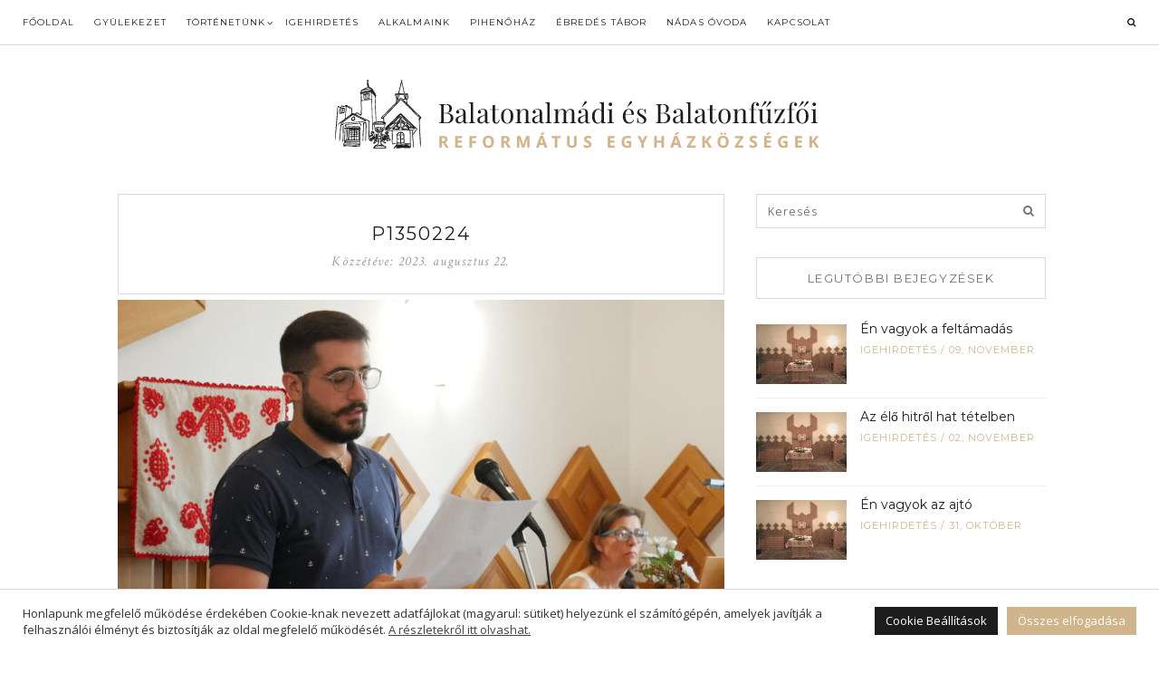

--- FILE ---
content_type: text/html; charset=UTF-8
request_url: https://refalmadi.hu/bizonysag-krisztus-ugye-mellett/p1350224/
body_size: 13663
content:
<!DOCTYPE html>
<html lang="hu">
<head>
	<meta charset="UTF-8">
	<meta http-equiv="X-UA-Compatible" content="IE=edge">
	<meta name="viewport" content="width=device-width, user-scalable=no, initial-scale=1.0, maximum-scale=1.0, minimum-scale=1.0">
	<link rel="pingback" href="https://refalmadi.hu/xmlrpc.php" />
    <meta name="theme-color" content="#d0b48b" />

    <title>P1350224 &#8211; Balatonalmádi és Balatonfűzfői</title>
<meta name='robots' content='max-image-preview:large' />
	<style>img:is([sizes="auto" i], [sizes^="auto," i]) { contain-intrinsic-size: 3000px 1500px }</style>
	<link rel='dns-prefetch' href='//oss.maxcdn.com' />
<link rel='dns-prefetch' href='//fonts.googleapis.com' />
<link rel="alternate" type="application/rss+xml" title="Balatonalmádi és Balatonfűzfői &raquo; hírcsatorna" href="https://refalmadi.hu/feed/" />
<link rel="alternate" type="application/rss+xml" title="Balatonalmádi és Balatonfűzfői &raquo; hozzászólás hírcsatorna" href="https://refalmadi.hu/comments/feed/" />
<script type="text/javascript">
/* <![CDATA[ */
window._wpemojiSettings = {"baseUrl":"https:\/\/s.w.org\/images\/core\/emoji\/16.0.1\/72x72\/","ext":".png","svgUrl":"https:\/\/s.w.org\/images\/core\/emoji\/16.0.1\/svg\/","svgExt":".svg","source":{"concatemoji":"https:\/\/refalmadi.hu\/wp-includes\/js\/wp-emoji-release.min.js?ver=6.8.3"}};
/*! This file is auto-generated */
!function(s,n){var o,i,e;function c(e){try{var t={supportTests:e,timestamp:(new Date).valueOf()};sessionStorage.setItem(o,JSON.stringify(t))}catch(e){}}function p(e,t,n){e.clearRect(0,0,e.canvas.width,e.canvas.height),e.fillText(t,0,0);var t=new Uint32Array(e.getImageData(0,0,e.canvas.width,e.canvas.height).data),a=(e.clearRect(0,0,e.canvas.width,e.canvas.height),e.fillText(n,0,0),new Uint32Array(e.getImageData(0,0,e.canvas.width,e.canvas.height).data));return t.every(function(e,t){return e===a[t]})}function u(e,t){e.clearRect(0,0,e.canvas.width,e.canvas.height),e.fillText(t,0,0);for(var n=e.getImageData(16,16,1,1),a=0;a<n.data.length;a++)if(0!==n.data[a])return!1;return!0}function f(e,t,n,a){switch(t){case"flag":return n(e,"\ud83c\udff3\ufe0f\u200d\u26a7\ufe0f","\ud83c\udff3\ufe0f\u200b\u26a7\ufe0f")?!1:!n(e,"\ud83c\udde8\ud83c\uddf6","\ud83c\udde8\u200b\ud83c\uddf6")&&!n(e,"\ud83c\udff4\udb40\udc67\udb40\udc62\udb40\udc65\udb40\udc6e\udb40\udc67\udb40\udc7f","\ud83c\udff4\u200b\udb40\udc67\u200b\udb40\udc62\u200b\udb40\udc65\u200b\udb40\udc6e\u200b\udb40\udc67\u200b\udb40\udc7f");case"emoji":return!a(e,"\ud83e\udedf")}return!1}function g(e,t,n,a){var r="undefined"!=typeof WorkerGlobalScope&&self instanceof WorkerGlobalScope?new OffscreenCanvas(300,150):s.createElement("canvas"),o=r.getContext("2d",{willReadFrequently:!0}),i=(o.textBaseline="top",o.font="600 32px Arial",{});return e.forEach(function(e){i[e]=t(o,e,n,a)}),i}function t(e){var t=s.createElement("script");t.src=e,t.defer=!0,s.head.appendChild(t)}"undefined"!=typeof Promise&&(o="wpEmojiSettingsSupports",i=["flag","emoji"],n.supports={everything:!0,everythingExceptFlag:!0},e=new Promise(function(e){s.addEventListener("DOMContentLoaded",e,{once:!0})}),new Promise(function(t){var n=function(){try{var e=JSON.parse(sessionStorage.getItem(o));if("object"==typeof e&&"number"==typeof e.timestamp&&(new Date).valueOf()<e.timestamp+604800&&"object"==typeof e.supportTests)return e.supportTests}catch(e){}return null}();if(!n){if("undefined"!=typeof Worker&&"undefined"!=typeof OffscreenCanvas&&"undefined"!=typeof URL&&URL.createObjectURL&&"undefined"!=typeof Blob)try{var e="postMessage("+g.toString()+"("+[JSON.stringify(i),f.toString(),p.toString(),u.toString()].join(",")+"));",a=new Blob([e],{type:"text/javascript"}),r=new Worker(URL.createObjectURL(a),{name:"wpTestEmojiSupports"});return void(r.onmessage=function(e){c(n=e.data),r.terminate(),t(n)})}catch(e){}c(n=g(i,f,p,u))}t(n)}).then(function(e){for(var t in e)n.supports[t]=e[t],n.supports.everything=n.supports.everything&&n.supports[t],"flag"!==t&&(n.supports.everythingExceptFlag=n.supports.everythingExceptFlag&&n.supports[t]);n.supports.everythingExceptFlag=n.supports.everythingExceptFlag&&!n.supports.flag,n.DOMReady=!1,n.readyCallback=function(){n.DOMReady=!0}}).then(function(){return e}).then(function(){var e;n.supports.everything||(n.readyCallback(),(e=n.source||{}).concatemoji?t(e.concatemoji):e.wpemoji&&e.twemoji&&(t(e.twemoji),t(e.wpemoji)))}))}((window,document),window._wpemojiSettings);
/* ]]> */
</script>
<link rel='stylesheet' id='validate-engine-css-css' href='https://refalmadi.hu/wp-content/plugins/wysija-newsletters/css/validationEngine.jquery.css?ver=2.22' type='text/css' media='all' />
<link rel='stylesheet' id='sbi_styles-css' href='https://refalmadi.hu/wp-content/plugins/instagram-feed/css/sbi-styles.min.css?ver=6.9.1' type='text/css' media='all' />
<style id='wp-emoji-styles-inline-css' type='text/css'>

	img.wp-smiley, img.emoji {
		display: inline !important;
		border: none !important;
		box-shadow: none !important;
		height: 1em !important;
		width: 1em !important;
		margin: 0 0.07em !important;
		vertical-align: -0.1em !important;
		background: none !important;
		padding: 0 !important;
	}
</style>
<link rel='stylesheet' id='wp-block-library-css' href='https://refalmadi.hu/wp-includes/css/dist/block-library/style.min.css?ver=6.8.3' type='text/css' media='all' />
<style id='classic-theme-styles-inline-css' type='text/css'>
/*! This file is auto-generated */
.wp-block-button__link{color:#fff;background-color:#32373c;border-radius:9999px;box-shadow:none;text-decoration:none;padding:calc(.667em + 2px) calc(1.333em + 2px);font-size:1.125em}.wp-block-file__button{background:#32373c;color:#fff;text-decoration:none}
</style>
<style id='global-styles-inline-css' type='text/css'>
:root{--wp--preset--aspect-ratio--square: 1;--wp--preset--aspect-ratio--4-3: 4/3;--wp--preset--aspect-ratio--3-4: 3/4;--wp--preset--aspect-ratio--3-2: 3/2;--wp--preset--aspect-ratio--2-3: 2/3;--wp--preset--aspect-ratio--16-9: 16/9;--wp--preset--aspect-ratio--9-16: 9/16;--wp--preset--color--black: #000000;--wp--preset--color--cyan-bluish-gray: #abb8c3;--wp--preset--color--white: #ffffff;--wp--preset--color--pale-pink: #f78da7;--wp--preset--color--vivid-red: #cf2e2e;--wp--preset--color--luminous-vivid-orange: #ff6900;--wp--preset--color--luminous-vivid-amber: #fcb900;--wp--preset--color--light-green-cyan: #7bdcb5;--wp--preset--color--vivid-green-cyan: #00d084;--wp--preset--color--pale-cyan-blue: #8ed1fc;--wp--preset--color--vivid-cyan-blue: #0693e3;--wp--preset--color--vivid-purple: #9b51e0;--wp--preset--gradient--vivid-cyan-blue-to-vivid-purple: linear-gradient(135deg,rgba(6,147,227,1) 0%,rgb(155,81,224) 100%);--wp--preset--gradient--light-green-cyan-to-vivid-green-cyan: linear-gradient(135deg,rgb(122,220,180) 0%,rgb(0,208,130) 100%);--wp--preset--gradient--luminous-vivid-amber-to-luminous-vivid-orange: linear-gradient(135deg,rgba(252,185,0,1) 0%,rgba(255,105,0,1) 100%);--wp--preset--gradient--luminous-vivid-orange-to-vivid-red: linear-gradient(135deg,rgba(255,105,0,1) 0%,rgb(207,46,46) 100%);--wp--preset--gradient--very-light-gray-to-cyan-bluish-gray: linear-gradient(135deg,rgb(238,238,238) 0%,rgb(169,184,195) 100%);--wp--preset--gradient--cool-to-warm-spectrum: linear-gradient(135deg,rgb(74,234,220) 0%,rgb(151,120,209) 20%,rgb(207,42,186) 40%,rgb(238,44,130) 60%,rgb(251,105,98) 80%,rgb(254,248,76) 100%);--wp--preset--gradient--blush-light-purple: linear-gradient(135deg,rgb(255,206,236) 0%,rgb(152,150,240) 100%);--wp--preset--gradient--blush-bordeaux: linear-gradient(135deg,rgb(254,205,165) 0%,rgb(254,45,45) 50%,rgb(107,0,62) 100%);--wp--preset--gradient--luminous-dusk: linear-gradient(135deg,rgb(255,203,112) 0%,rgb(199,81,192) 50%,rgb(65,88,208) 100%);--wp--preset--gradient--pale-ocean: linear-gradient(135deg,rgb(255,245,203) 0%,rgb(182,227,212) 50%,rgb(51,167,181) 100%);--wp--preset--gradient--electric-grass: linear-gradient(135deg,rgb(202,248,128) 0%,rgb(113,206,126) 100%);--wp--preset--gradient--midnight: linear-gradient(135deg,rgb(2,3,129) 0%,rgb(40,116,252) 100%);--wp--preset--font-size--small: 13px;--wp--preset--font-size--medium: 20px;--wp--preset--font-size--large: 36px;--wp--preset--font-size--x-large: 42px;--wp--preset--spacing--20: 0.44rem;--wp--preset--spacing--30: 0.67rem;--wp--preset--spacing--40: 1rem;--wp--preset--spacing--50: 1.5rem;--wp--preset--spacing--60: 2.25rem;--wp--preset--spacing--70: 3.38rem;--wp--preset--spacing--80: 5.06rem;--wp--preset--shadow--natural: 6px 6px 9px rgba(0, 0, 0, 0.2);--wp--preset--shadow--deep: 12px 12px 50px rgba(0, 0, 0, 0.4);--wp--preset--shadow--sharp: 6px 6px 0px rgba(0, 0, 0, 0.2);--wp--preset--shadow--outlined: 6px 6px 0px -3px rgba(255, 255, 255, 1), 6px 6px rgba(0, 0, 0, 1);--wp--preset--shadow--crisp: 6px 6px 0px rgba(0, 0, 0, 1);}:where(.is-layout-flex){gap: 0.5em;}:where(.is-layout-grid){gap: 0.5em;}body .is-layout-flex{display: flex;}.is-layout-flex{flex-wrap: wrap;align-items: center;}.is-layout-flex > :is(*, div){margin: 0;}body .is-layout-grid{display: grid;}.is-layout-grid > :is(*, div){margin: 0;}:where(.wp-block-columns.is-layout-flex){gap: 2em;}:where(.wp-block-columns.is-layout-grid){gap: 2em;}:where(.wp-block-post-template.is-layout-flex){gap: 1.25em;}:where(.wp-block-post-template.is-layout-grid){gap: 1.25em;}.has-black-color{color: var(--wp--preset--color--black) !important;}.has-cyan-bluish-gray-color{color: var(--wp--preset--color--cyan-bluish-gray) !important;}.has-white-color{color: var(--wp--preset--color--white) !important;}.has-pale-pink-color{color: var(--wp--preset--color--pale-pink) !important;}.has-vivid-red-color{color: var(--wp--preset--color--vivid-red) !important;}.has-luminous-vivid-orange-color{color: var(--wp--preset--color--luminous-vivid-orange) !important;}.has-luminous-vivid-amber-color{color: var(--wp--preset--color--luminous-vivid-amber) !important;}.has-light-green-cyan-color{color: var(--wp--preset--color--light-green-cyan) !important;}.has-vivid-green-cyan-color{color: var(--wp--preset--color--vivid-green-cyan) !important;}.has-pale-cyan-blue-color{color: var(--wp--preset--color--pale-cyan-blue) !important;}.has-vivid-cyan-blue-color{color: var(--wp--preset--color--vivid-cyan-blue) !important;}.has-vivid-purple-color{color: var(--wp--preset--color--vivid-purple) !important;}.has-black-background-color{background-color: var(--wp--preset--color--black) !important;}.has-cyan-bluish-gray-background-color{background-color: var(--wp--preset--color--cyan-bluish-gray) !important;}.has-white-background-color{background-color: var(--wp--preset--color--white) !important;}.has-pale-pink-background-color{background-color: var(--wp--preset--color--pale-pink) !important;}.has-vivid-red-background-color{background-color: var(--wp--preset--color--vivid-red) !important;}.has-luminous-vivid-orange-background-color{background-color: var(--wp--preset--color--luminous-vivid-orange) !important;}.has-luminous-vivid-amber-background-color{background-color: var(--wp--preset--color--luminous-vivid-amber) !important;}.has-light-green-cyan-background-color{background-color: var(--wp--preset--color--light-green-cyan) !important;}.has-vivid-green-cyan-background-color{background-color: var(--wp--preset--color--vivid-green-cyan) !important;}.has-pale-cyan-blue-background-color{background-color: var(--wp--preset--color--pale-cyan-blue) !important;}.has-vivid-cyan-blue-background-color{background-color: var(--wp--preset--color--vivid-cyan-blue) !important;}.has-vivid-purple-background-color{background-color: var(--wp--preset--color--vivid-purple) !important;}.has-black-border-color{border-color: var(--wp--preset--color--black) !important;}.has-cyan-bluish-gray-border-color{border-color: var(--wp--preset--color--cyan-bluish-gray) !important;}.has-white-border-color{border-color: var(--wp--preset--color--white) !important;}.has-pale-pink-border-color{border-color: var(--wp--preset--color--pale-pink) !important;}.has-vivid-red-border-color{border-color: var(--wp--preset--color--vivid-red) !important;}.has-luminous-vivid-orange-border-color{border-color: var(--wp--preset--color--luminous-vivid-orange) !important;}.has-luminous-vivid-amber-border-color{border-color: var(--wp--preset--color--luminous-vivid-amber) !important;}.has-light-green-cyan-border-color{border-color: var(--wp--preset--color--light-green-cyan) !important;}.has-vivid-green-cyan-border-color{border-color: var(--wp--preset--color--vivid-green-cyan) !important;}.has-pale-cyan-blue-border-color{border-color: var(--wp--preset--color--pale-cyan-blue) !important;}.has-vivid-cyan-blue-border-color{border-color: var(--wp--preset--color--vivid-cyan-blue) !important;}.has-vivid-purple-border-color{border-color: var(--wp--preset--color--vivid-purple) !important;}.has-vivid-cyan-blue-to-vivid-purple-gradient-background{background: var(--wp--preset--gradient--vivid-cyan-blue-to-vivid-purple) !important;}.has-light-green-cyan-to-vivid-green-cyan-gradient-background{background: var(--wp--preset--gradient--light-green-cyan-to-vivid-green-cyan) !important;}.has-luminous-vivid-amber-to-luminous-vivid-orange-gradient-background{background: var(--wp--preset--gradient--luminous-vivid-amber-to-luminous-vivid-orange) !important;}.has-luminous-vivid-orange-to-vivid-red-gradient-background{background: var(--wp--preset--gradient--luminous-vivid-orange-to-vivid-red) !important;}.has-very-light-gray-to-cyan-bluish-gray-gradient-background{background: var(--wp--preset--gradient--very-light-gray-to-cyan-bluish-gray) !important;}.has-cool-to-warm-spectrum-gradient-background{background: var(--wp--preset--gradient--cool-to-warm-spectrum) !important;}.has-blush-light-purple-gradient-background{background: var(--wp--preset--gradient--blush-light-purple) !important;}.has-blush-bordeaux-gradient-background{background: var(--wp--preset--gradient--blush-bordeaux) !important;}.has-luminous-dusk-gradient-background{background: var(--wp--preset--gradient--luminous-dusk) !important;}.has-pale-ocean-gradient-background{background: var(--wp--preset--gradient--pale-ocean) !important;}.has-electric-grass-gradient-background{background: var(--wp--preset--gradient--electric-grass) !important;}.has-midnight-gradient-background{background: var(--wp--preset--gradient--midnight) !important;}.has-small-font-size{font-size: var(--wp--preset--font-size--small) !important;}.has-medium-font-size{font-size: var(--wp--preset--font-size--medium) !important;}.has-large-font-size{font-size: var(--wp--preset--font-size--large) !important;}.has-x-large-font-size{font-size: var(--wp--preset--font-size--x-large) !important;}
:where(.wp-block-post-template.is-layout-flex){gap: 1.25em;}:where(.wp-block-post-template.is-layout-grid){gap: 1.25em;}
:where(.wp-block-columns.is-layout-flex){gap: 2em;}:where(.wp-block-columns.is-layout-grid){gap: 2em;}
:root :where(.wp-block-pullquote){font-size: 1.5em;line-height: 1.6;}
</style>
<link rel='stylesheet' id='cpsh-shortcodes-css' href='https://refalmadi.hu/wp-content/plugins/column-shortcodes//assets/css/shortcodes.css?ver=1.0.1' type='text/css' media='all' />
<link rel='stylesheet' id='contact-form-7-css' href='https://refalmadi.hu/wp-content/plugins/contact-form-7/includes/css/styles.css?ver=6.0.6' type='text/css' media='all' />
<link rel='stylesheet' id='cookie-law-info-css' href='https://refalmadi.hu/wp-content/plugins/cookie-law-info/legacy/public/css/cookie-law-info-public.css?ver=3.2.10' type='text/css' media='all' />
<link rel='stylesheet' id='cookie-law-info-gdpr-css' href='https://refalmadi.hu/wp-content/plugins/cookie-law-info/legacy/public/css/cookie-law-info-gdpr.css?ver=3.2.10' type='text/css' media='all' />
<link rel='stylesheet' id='zilla-likes-css' href='https://refalmadi.hu/wp-content/plugins/zilla-likes/styles/zilla-likes.css?ver=6.8.3' type='text/css' media='all' />
<link rel='stylesheet' id='google-font-css' href='//fonts.googleapis.com/css?family=Open+Sans' type='text/css' media='all' />
<link rel='stylesheet' id='notumn-fonts-css' href='//fonts.googleapis.com/css?family=Open+Sans%7CMontserrat%7CCrimson+Text%3A400%2C400italic&#038;ver=6.8.3#038;subset=latin,latin-ext' type='text/css' media='all' />
<link rel='stylesheet' id='bootstrap-css' href='https://refalmadi.hu/wp-content/themes/notumn/css/bootstrap.css?ver=3.3.6' type='text/css' media='all' />
<link rel='stylesheet' id='fontawesome-css' href='https://refalmadi.hu/wp-content/themes/notumn/css/font-awesome.min.css?ver=4.6.3' type='text/css' media='all' />
<link rel='stylesheet' id='owlcarousel-css' href='https://refalmadi.hu/wp-content/themes/notumn/css/owl.carousel.css?ver=1.3.2' type='text/css' media='all' />
<link rel='stylesheet' id='owlcarousel-theme-css' href='https://refalmadi.hu/wp-content/themes/notumn/css/owl.theme.css?ver=1.3.2' type='text/css' media='all' />
<link rel='stylesheet' id='owlcarousel-transitions-css' href='https://refalmadi.hu/wp-content/themes/notumn/css/owl.transitions.css?ver=1.3.2' type='text/css' media='all' />
<link rel='stylesheet' id='light-gallery-css' href='https://refalmadi.hu/wp-content/themes/notumn/css/lightgallery.min.css?ver=1.2.19' type='text/css' media='all' />
<link rel='stylesheet' id='light-gallery-transitions-css' href='https://refalmadi.hu/wp-content/themes/notumn/css/lg-transitions.min.css?ver=1.2.19' type='text/css' media='all' />
<link rel='stylesheet' id='notumn-css' href='https://refalmadi.hu/wp-content/themes/notumn/style.css?ver=1.1.0' type='text/css' media='all' />
<style id='notumn-inline-css' type='text/css'>
body{font-family:'Open Sans', sans-serif;}.font-1{font-family:'Open Sans', sans-serif;}.font-2{font-family:'Montserrat', sans-serif;}.font-3{font-family:'Crimson Text', serif;}
		.lg-backdrop {  background-color: rgba(0,0,0,0.7);  }

		body .header-logo img {
			width: 540px;		}

		body .header-logo {
			padding: 36px 0 42px;		}

		@media only screen and (max-width: 479px){
			.header-logo img {
				width: 340px !important;			}
		}


		body .footer .footer-logo img {
			width: 540px;		}

		@media only screen and (max-width: 479px){
			.footer .footer-logo img {
				width: 250px !important;			}
		}

		@media only screen and (max-width: 320px) {
			.footer .footer-logo img {
				width: 190px !important;			}
		}

    
            .page-template.page .entry-header {
            display: none;
        }
        .page-template.page .entry-content {
            margin-top: 0;
        }
    
    
		
</style>
<link rel='stylesheet' id='notumn-responsive-styles-css' href='https://refalmadi.hu/wp-content/themes/notumn/css/notumn-responsive-styles.css?ver=1.1.0' type='text/css' media='all' />
<link rel='stylesheet' id='notumn-child-css' href='https://refalmadi.hu/wp-content/themes/notumn-child/style.css?ver=1.1.0' type='text/css' media='all' />
<script type="text/javascript" src="https://refalmadi.hu/wp-includes/js/jquery/jquery.min.js?ver=3.7.1" id="jquery-core-js"></script>
<script type="text/javascript" src="https://refalmadi.hu/wp-includes/js/jquery/jquery-migrate.min.js?ver=3.4.1" id="jquery-migrate-js"></script>
<script type="text/javascript" id="cookie-law-info-js-extra">
/* <![CDATA[ */
var Cli_Data = {"nn_cookie_ids":[],"cookielist":[],"non_necessary_cookies":[],"ccpaEnabled":"","ccpaRegionBased":"","ccpaBarEnabled":"","strictlyEnabled":["necessary","obligatoire"],"ccpaType":"gdpr","js_blocking":"1","custom_integration":"","triggerDomRefresh":"","secure_cookies":""};
var cli_cookiebar_settings = {"animate_speed_hide":"500","animate_speed_show":"500","background":"#FFF","border":"#b1a6a6c2","border_on":"","button_1_button_colour":"#d0b48b","button_1_button_hover":"#a6906f","button_1_link_colour":"#fff","button_1_as_button":"1","button_1_new_win":"","button_2_button_colour":"#333","button_2_button_hover":"#292929","button_2_link_colour":"#444","button_2_as_button":"","button_2_hidebar":"","button_3_button_colour":"#dedfe0","button_3_button_hover":"#b2b2b3","button_3_link_colour":"#333333","button_3_as_button":"1","button_3_new_win":"","button_4_button_colour":"#1d1d1d","button_4_button_hover":"#171717","button_4_link_colour":"#ffffff","button_4_as_button":"1","button_7_button_colour":"#d0b48b","button_7_button_hover":"#a6906f","button_7_link_colour":"#fff","button_7_as_button":"1","button_7_new_win":"","font_family":"inherit","header_fix":"","notify_animate_hide":"1","notify_animate_show":"","notify_div_id":"#cookie-law-info-bar","notify_position_horizontal":"right","notify_position_vertical":"bottom","scroll_close":"","scroll_close_reload":"","accept_close_reload":"","reject_close_reload":"","showagain_tab":"","showagain_background":"#fff","showagain_border":"#000","showagain_div_id":"#cookie-law-info-again","showagain_x_position":"100px","text":"#333333","show_once_yn":"","show_once":"10000","logging_on":"","as_popup":"","popup_overlay":"1","bar_heading_text":"","cookie_bar_as":"banner","popup_showagain_position":"bottom-right","widget_position":"left"};
var log_object = {"ajax_url":"https:\/\/refalmadi.hu\/wp-admin\/admin-ajax.php"};
/* ]]> */
</script>
<script type="text/javascript" src="https://refalmadi.hu/wp-content/plugins/cookie-law-info/legacy/public/js/cookie-law-info-public.js?ver=3.2.10" id="cookie-law-info-js"></script>
<script type="text/javascript" id="zilla-likes-js-extra">
/* <![CDATA[ */
var zilla_likes = {"ajaxurl":"https:\/\/refalmadi.hu\/wp-admin\/admin-ajax.php"};
/* ]]> */
</script>
<script type="text/javascript" src="https://refalmadi.hu/wp-content/plugins/zilla-likes/scripts/zilla-likes.js?ver=6.8.3" id="zilla-likes-js"></script>
<!--[if lt IE 9]>
<script type="text/javascript" src="//oss.maxcdn.com/html5shiv/3.7.2/html5shiv.min.js?ver=6.8.3" id="html5shiv-js"></script>
<![endif]-->
<!--[if lt IE 9]>
<script type="text/javascript" src="//oss.maxcdn.com/respond/1.4.2/respond.min.js?ver=6.8.3" id="respond-js"></script>
<![endif]-->
<link rel="https://api.w.org/" href="https://refalmadi.hu/wp-json/" /><link rel="alternate" title="JSON" type="application/json" href="https://refalmadi.hu/wp-json/wp/v2/media/2499" /><link rel="EditURI" type="application/rsd+xml" title="RSD" href="https://refalmadi.hu/xmlrpc.php?rsd" />
<meta name="generator" content="WordPress 6.8.3" />
<link rel='shortlink' href='https://refalmadi.hu/?p=2499' />
<link rel="alternate" title="oEmbed (JSON)" type="application/json+oembed" href="https://refalmadi.hu/wp-json/oembed/1.0/embed?url=https%3A%2F%2Frefalmadi.hu%2Fbizonysag-krisztus-ugye-mellett%2Fp1350224%2F" />
<link rel="alternate" title="oEmbed (XML)" type="text/xml+oembed" href="https://refalmadi.hu/wp-json/oembed/1.0/embed?url=https%3A%2F%2Frefalmadi.hu%2Fbizonysag-krisztus-ugye-mellett%2Fp1350224%2F&#038;format=xml" />
<link rel="icon" href="https://refalmadi.hu/wp-content/uploads/2022/08/cropped-favicon-32x32.png" sizes="32x32" />
<link rel="icon" href="https://refalmadi.hu/wp-content/uploads/2022/08/cropped-favicon-192x192.png" sizes="192x192" />
<link rel="apple-touch-icon" href="https://refalmadi.hu/wp-content/uploads/2022/08/cropped-favicon-180x180.png" />
<meta name="msapplication-TileImage" content="https://refalmadi.hu/wp-content/uploads/2022/08/cropped-favicon-270x270.png" />
<style id="sccss">/*főmenü*/
.main-nav .container{
		width:100% !important;
}

.main-nav .sub-mn li:not(:first-child) {
	border-top: solid 1px #dadada;
}

.main-nav .left-nav li a {
		padding: 18px 16px;
}

.main-nav .left-nav > li > i.fa {
	right: 1px;
	font-size:10px;
}

.main-nav .sub-mn {
	min-width:250px;
	font-size:10px;
}

/*kiemelt bejegyzés*/
.highlight-box {
  padding: 10px;
  color: white;
  margin-left: 10px;
  margin-right: 10px;
  border: 1px solid #d1d1d1;
  font-family: "Montserrat", sans-serif;
}

.highlight-box .meta {
  font-size: 13px;
}

.highlight-box .inner {
  background-color: #d0b48b;
  padding: 20px;
  display: flex;
  align-items: center;
  justify-content: center;
}

.highlight-box .content {
  flex: 1;
}

.highlight-box .title {
  font-size: 19px;
}

.highlight-box a {
  border-radius: 1px;
  border: 1px solid #fff;
  padding: 8px;
  color: #fff;
  text-decoration: none;
  background-color: rgba(255, 255, 255, 0.15);
  font-size: 15px;
  padding: 8px 24px;
  text-align: center;
}

.highlight-box a:hover {
  background-color: rgba(255, 255, 255, 0.35);
}

.cc-pad {
  padding: 0px;
}

/* gdpr cookie banner */
#cookie-law-info-bar {
  border-top: 1px solid #dadada;
  box-shadow: none !important;
}

.cli-bar-message {
  width: 100% !important;
}

.cli-style-v2 {
  font-size: 13px !important;
  line-height: initial !important;
}

/*oldal fejléc*/
article .entry-title {
  margin-bottom: 6px;
}

/* kommentelés megjelenítés*/
.featured-item-meta .item-comments {
  display: none;
}

.entry-meta-box .entry-comments {
  display: none;
}

.entry-meta-box .entry-social-links {
  width: 50% !important;
}

.entry-meta-box .entry-likes {
  width: 50% !important;
}

.entry-meta-box .entry-author-name {
  display: none;
}

/*blog lista*/
.grid-post .entry-content span {
  padding: 10px 5px 12px 5px;
  margin-top: 15px;
  border: 1px solid #d1d1d1;
  display: block;
  text-align: center;
  width: 100%;
}

article.grid-post .entry-date {
  text-align: center;
  margin-bottom: 10px;
}

/*médialejátszó*/
.mejs-container {
  margin-bottom: 15px;
}

/*letöltés*/
.download-box, .history-box {
  font-family: "Montserrat", sans-serif;
  font-size: 24px;
  background-repeat: no-repeat;
  width: 100%;
  padding: 10px;
  text-align: center;
  border: 1px solid #d1d1d1;
}

.history-box {
  font-size: 32px;
}

.download-box-inner, .history-box-inner {
  color: #fff !important;
  text-decoration: none !important;
  background-position: center;
  background-repeat: no-repeat;
  background-size: cover;
  display: flex;
  flex-direction: column;
  align-items: center;
  justify-content: center;
  padding: 60px 15px 60px 15px;
}

.download-box a, .history-box a {
  border-radius: 1px;
  border: 1px solid #fff;
  padding: 8px;
  margin-top: 30px;
  color: #fff;
  text-decoration: none;
  background-color: rgba(255, 255, 255, 0.15);
  font-size: 15px;
  padding: 8px 24px;
}

.history-box span {
  font-size:0.5em;
}

.download-box a:hover, .history-box a:hover {
  background-color: rgba(255, 255, 255, 0.35);
}

/*footer*/
.footer-social-links {
  display: none;
}

.footer-box {
  display: none;
}

.footer-widgets .custom-html-widget {
  font-size: 13px;
}

.footer-widgets .widget_media_image {
  margin-bottom: 15px;
}

/*quote widget*/
.image-widget {
  background-repeat: no-repeat;
  width: 100%;
  padding: 10px;
  color: #fff;
  text-align: center;
  border: 1px solid #d1d1d1;
}

.image-widget .inner {
  background-size: cover;
  height: 100%;
  display: flex;
  flex-direction: column;
  align-items: center;
  justify-content: center;
  padding: 30px 15px 30px 15px;
}

.image-widget .inner.quote {
  background-image: url("/wp-content/uploads/2022/08/tatum-bergen-3Cj1hRSkTko-unsplash-scaled.jpg");
  padding: 30px 15px 45px 15px;
}

.image-widget .inner.document {
  background-image: linear-gradient(rgba(0, 0, 0, 0.3), rgba(0, 0, 0, 0.3)), url("/wp-content/uploads/2022/08/denny-muller-jLjfAWwHdB8-unsplash-1-scaled.jpg");
  padding: 25px 15px 35px 15px;
}

.image-widget .title {
  font-size: 24px;
  font-weight: 400;
}

.image-widget .sub-title {
  font-size: 13px;
}

.image-widget a {
  width: 75%;
  border-radius: 1px;
  border: 1px solid #fff;
  padding: 8px;
  margin-top: 30px;
  color: #fff;
  text-decoration: none;
  background-color: rgba(255, 255, 255, 0.15);
}

.image-widget a:hover {
  background-color: rgba(255, 255, 255, 0.35);
}

/*contact form 7*/
.wpcf7 input[type="text"],
.wpcf7 input[type="email"],
.wpcf7 input[type="text"] + .wpcf7-not-valid-tip,
.wpcf7 input[type="email"] + .wpcf7-not-valid-tip {
  width: 100%;
}

.wpcf7-not-valid-tip {
  margin-top: -1px;
}

.wpcf7 textarea {
  width: 100%;
  padding: 12px;
  margin-bottom: 15px;
  resize: none;
}

.wpcf7-submit {
  width: 100%;
}

.wpcf7 .one_half:not(.last_column) {
  margin-right: 20px;
  margin-bottom: 20px;
}

.wpcf7 .one_half.last_column {
  width: calc(50% - 20px) !important;
}

.wpcf7 form .wpcf7-response-output {
  margin-top: 0px !important;
  margin-bottom: 0px !important;
  text-align: center;
}

.wpcf7-spinner {
  display: block !important;
  margin: 0 auto !important;
  margin-top: 10px;
}

.wpcf7 .wpcf7-submit {
  margin-bottom: 10px;
}

.wpcf7 p {
  display: none;
}

.wpcf7-list-item {
  margin: 0;
}

.wpcf7-list-item-label {
  font-size: 13px;
}

.wpcf7 input[type="checkbox"] {
  margin-bottom: 20px;
  margin-right: 5px;
  width: 13px;
  height: 13px;
}

@media only screen and (max-width: 600px) {
  .wpcf7 .one_half.last_column {
    width: 100% !important;
  }
  .highlight-box .inner {
    flex-direction: column;
  }

}

@media only screen and (max-width: 990px) {
  .highlight-box .inner {
    flex-direction: column;
  }
  .highlight-box a {
    margin-top: 15px;
    width: 100%;
  }
  .highlight-box {
    margin-left: 15px;
    margin-right: 15px;
  }
}

@media only screen and (max-width: 1280px) and (min-width: 1025px) {
		.main-nav, .sticky-nav {
				font-size:10px;
		}
		.main-nav .left-nav li a {
		padding: 18px 10px;
}
}
</style></head>
<body class="attachment wp-singular attachment-template-default single single-attachment postid-2499 attachmentid-2499 attachment-jpeg wp-theme-notumn wp-child-theme-notumn-child notumn_grid_sidebar lite-theme">


	<div class="page-loader">

				<div class="loader spinner">Loading...</div>
		
	</div><!-- .page-loader -->


<!-- Page Wrap -->
<div class="page-wrap" id="top">

	<!-- Navigation -->
	<div class="js-height-child" style="min-height: 52px;">
		<nav class="main-nav font-2">
			<div class="container relative">

				<div class="mobile-nav">
					<i class="fa fa-bars"></i>
				</div>

				<ul id="menu-fomenu" class="left-nav clearlist"><li id="menu-item-18" class="menu-item menu-item-type-custom menu-item-object-custom menu-item-18"><a href="https://almadiref.hu">Főoldal</a></li>
<li id="menu-item-75" class="menu-item menu-item-type-post_type menu-item-object-page menu-item-75"><a href="https://refalmadi.hu/gyulekezet/">Gyülekezet</a></li>
<li id="menu-item-1815" class="menu-item menu-item-type-post_type menu-item-object-page menu-item-has-children menu-item-1815"><a href="https://refalmadi.hu/tortenetunk/" class="has-sub-mn">Történetünk</a> <i class="fa fa-angle-down"></i>
<ul class="sub-mn clearlist">
	<li id="menu-item-2036" class="menu-item menu-item-type-post_type menu-item-object-page menu-item-2036"><a href="https://refalmadi.hu/a-balatonfuzfoi-reformatus-egyhazkozseg-tortenete/">A Balatonfűzfői Református Egyházközség története</a></li>
	<li id="menu-item-2035" class="menu-item menu-item-type-post_type menu-item-object-page menu-item-2035"><a href="https://refalmadi.hu/a-balatonalmadi-reformatus-egyhazkozseg-tortenete/">A Balatonalmádi Református Egyházközség története</a></li>
</ul>
</li>
<li id="menu-item-154" class="menu-item menu-item-type-taxonomy menu-item-object-category menu-item-154"><a href="https://refalmadi.hu/kategoria/igehirdetes/">Igehirdetés</a></li>
<li id="menu-item-150" class="menu-item menu-item-type-post_type menu-item-object-page menu-item-150"><a href="https://refalmadi.hu/alkalmaink/">Alkalmaink</a></li>
<li id="menu-item-1816" class="menu-item menu-item-type-post_type menu-item-object-page menu-item-1816"><a href="https://refalmadi.hu/pihenohaz/">Pihenőház</a></li>
<li id="menu-item-1817" class="menu-item menu-item-type-post_type menu-item-object-page menu-item-1817"><a href="https://refalmadi.hu/ebredes-tabor/">Ébredés tábor</a></li>
<li id="menu-item-22" class="menu-item menu-item-type-custom menu-item-object-custom menu-item-22"><a target="_blank" href="https://nadasovi.hu/">Nádas Óvoda</a></li>
<li id="menu-item-155" class="menu-item menu-item-type-post_type menu-item-object-page menu-item-155"><a href="https://refalmadi.hu/kapcsolat/">Kapcsolat</a></li>
</ul>
				<ul class="right-nav clearlist">
					
										
					<li><a href="javascript:void(0)" class="search-nav">&nbsp;&nbsp;<label for="search"><i class="fa fa-search"></i></label></a></li>
				</ul><!-- .right-nav -->

				<div class="search-container">
						<form class="search-form form" action="https://refalmadi.hu/" method="get">
		<input id="search" type="text" name="s" placeholder="Kezdjen el gépelni, majd a kereséshez nyomjon &quot;Enter&quot; billentyűt..." required>
		<input type="submit" value="">
		<div class="close-search">
			<i class="fa fa-close"></i>
		</div>
	</form>
				</div><!-- .search-contaiener-->
			</div><!-- .contaiener -->
		</nav><!-- .main-nav -->
	</div>
	<!-- End Navigation -->

	<!-- Header Logo -->
		<section class="header-logo ">
		<div class="container relative">
			<a href="https://refalmadi.hu/">
				<img
					src="https://refalmadi.hu/wp-content/uploads/2022/08/logo.png"
					alt="Balatonalmádi és Balatonfűzfői"
					width="540"></a>
		</div>
	</section><!-- End Header Logo -->
		<div class="container">
		<div class="row">

			<div class="col-md-8">
				<div class="posts-container relative">

					
					<article id="post-2499" class="post-2499 attachment type-attachment status-inherit hentry">

						<header class="entry-header">
							<h1 class="entry-title font-2">
								<a href="https://refalmadi.hu/bizonysag-krisztus-ugye-mellett/p1350224/">P1350224</a>
							</h1>
							<div class="entry-date font-3" title="2023-08-22 09:18:23">
								Közzétéve:  <span class="date">2023. augusztus 22.</span>
							</div>
						</header><!-- .entry header -->

													<div class="entry-image">
								<div class="wp-caption">
									<a href="https://refalmadi.hu/wp-content/uploads/2023/08/P1350224-scaled.jpg"
									   target="_blank"><div style="width: 670px;" data-width="670" class="ratio-wrap"><div class="ratio-box" style="padding-bottom: 56.268656716418% !important;"><img width="670" height="377" class="wp-image-2499 lazyload" alt="" decoding="async" fetchpriority="high" data-src="https://refalmadi.hu/wp-content/uploads/2023/08/P1350224-670x377.jpg" data-srcset="https://refalmadi.hu/wp-content/uploads/2023/08/P1350224-670x377.jpg 670w, https://refalmadi.hu/wp-content/uploads/2023/08/P1350224-300x169.jpg 300w, https://refalmadi.hu/wp-content/uploads/2023/08/P1350224-768x432.jpg 768w, https://refalmadi.hu/wp-content/uploads/2023/08/P1350224-600x338.jpg 600w, https://refalmadi.hu/wp-content/uploads/2023/08/P1350224-870x490.jpg 870w" data-sizes="(max-width: 670px) 100vw, 670px"></img></div></div></a>
									<p class="wp-caption-text"></p>
								</div>
							</div><!-- .entry-image -->
						
						<div class="entry-meta-box font-2 clearfix">
							<div class="entry-author-name">
								<a href="https://refalmadi.hu/author/martong77/">
									Szerző: Márton Gergely</a>
							</div>
							<div class="entry-social-links">
												<a href="javascript:void(0);" title="Facebook"
				   onclick="window.open('https://www.facebook.com/sharer/sharer.php?u=https://refalmadi.hu/bizonysag-krisztus-ugye-mellett/p1350224/', '_blank', 'width=500,height=400' )" >
                    <i class="fa fa-facebook"></i>
                </a>
								<a href="javascript:void(0);" title="Twitter"
				   onclick="window.open('https://twitter.com/home?status=Check%20out%20this%20article:P1350224%20-%20https://refalmadi.hu/bizonysag-krisztus-ugye-mellett/p1350224/', '_blank', 'width=500,height=400' )" >
                    <i class="fa fa-twitter"></i>
                </a>
								<a href="javascript:void(0);" title="Pinterest"
				   onclick="window.open('https://pinterest.com/pin/create/button/?url=https://refalmadi.hu/bizonysag-krisztus-ugye-mellett/p1350224/&#038;media=https://refalmadi.hu/wp-content/uploads/2023/08/P1350224-scaled.jpg&#038;description=P1350224', '_blank', 'width=500,height=400' )" >
                    <i class="fa fa-pinterest"></i>
                </a>
								<a href="javascript:void(0);" title="LinkedIn"
				   onclick="window.open('https://www.linkedin.com/shareArticle?mini=true&#038;url=https://refalmadi.hu/bizonysag-krisztus-ugye-mellett/p1350224/&#038;title=P1350224&#038;summary=&#038;source=Balatonalmádi%20és%20Balatonfűzfői', '_blank', 'width=500,height=400' )" >
                    <i class="fa fa-linkedin"></i>
                </a>
											</div>
							<div class="entry-likes"><a href="#" class="zilla-likes" id="zilla-likes-2499" title="Like this"><span class="zilla-likes-count">0</span> <span class="zilla-likes-postfix"></span></a></div>
						</div><!-- .entry-meta -->

						<div class="entry-pagination post clearfix">
	<div class="prev-post">
		<a class="font-2" href="https://refalmadi.hu/bizonysag-krisztus-ugye-mellett/" rel="prev"><i class="fa fa-long-arrow-left"></i> Bizonyság Krisztus ügye mellett</a>	</div>
	<div class="next-post">
			</div>
</div><!-- .entry-pagination -->

						
					</article>

					
				</div>
			</div><!-- .column -->

			<div class="col-md-4 sidebar-column">
	<!-- Sidebar - Widget Area -->
	<aside class="sidebar widget-area font-2">
		<section id="search-4" class="widget widget_search">	<form action="https://refalmadi.hu/" class="search-form form" method="get">
		<input type="text" class="search-field" name="s" placeholder="Keresés" required="required">
		<input type="submit" value="">
	</form>
</section><section id="notumn_latest_posts-5" class="widget notumn_latest_posts_widget"><h2 class="widget-title">Legutóbbi bejegyzések</h2>
					<ul class="latest-posts clearlist">
									<li class="clearfix">
						<div class="post-image">
							<a href="https://refalmadi.hu/en-vagyok-a-feltamadas/"><img width="100" height="66" src="https://refalmadi.hu/wp-content/uploads/2012/07/szoszek-100x66.jpg" class="attachment-notumn_small_thumb size-notumn_small_thumb wp-image-1799 wp-post-image" alt="" decoding="async" loading="lazy" srcset="https://refalmadi.hu/wp-content/uploads/2012/07/szoszek-100x66.jpg 100w, https://refalmadi.hu/wp-content/uploads/2012/07/szoszek-870x580.jpg 870w, https://refalmadi.hu/wp-content/uploads/2012/07/szoszek-690x460.jpg 690w, https://refalmadi.hu/wp-content/uploads/2012/07/szoszek-670x447.jpg 670w, https://refalmadi.hu/wp-content/uploads/2012/07/szoszek-345x230.jpg 345w" sizes="auto, (max-width: 100px) 100vw, 100px" /></a>
						</div>
						<div class="post-item-text font-2">
							<h4><a href="https://refalmadi.hu/en-vagyok-a-feltamadas/">Én vagyok a feltámadás</a></h4>
														<div class="post-meta">
								<a href="https://refalmadi.hu/kategoria/igehirdetes/">Igehirdetés</a> / <span>09, november</span>
							</div>
						</div>
					</li>
									<li class="clearfix">
						<div class="post-image">
							<a href="https://refalmadi.hu/az-elo-hitrol-hat-tetelben/"><img width="100" height="66" src="https://refalmadi.hu/wp-content/uploads/2012/07/szoszek-100x66.jpg" class="attachment-notumn_small_thumb size-notumn_small_thumb wp-image-1799 wp-post-image" alt="" decoding="async" loading="lazy" srcset="https://refalmadi.hu/wp-content/uploads/2012/07/szoszek-100x66.jpg 100w, https://refalmadi.hu/wp-content/uploads/2012/07/szoszek-870x580.jpg 870w, https://refalmadi.hu/wp-content/uploads/2012/07/szoszek-690x460.jpg 690w, https://refalmadi.hu/wp-content/uploads/2012/07/szoszek-670x447.jpg 670w, https://refalmadi.hu/wp-content/uploads/2012/07/szoszek-345x230.jpg 345w" sizes="auto, (max-width: 100px) 100vw, 100px" /></a>
						</div>
						<div class="post-item-text font-2">
							<h4><a href="https://refalmadi.hu/az-elo-hitrol-hat-tetelben/">Az élő hitről hat tételben</a></h4>
														<div class="post-meta">
								<a href="https://refalmadi.hu/kategoria/igehirdetes/">Igehirdetés</a> / <span>02, november</span>
							</div>
						</div>
					</li>
									<li class="clearfix">
						<div class="post-image">
							<a href="https://refalmadi.hu/en-vagyok-az-ajto/"><img width="100" height="66" src="https://refalmadi.hu/wp-content/uploads/2012/07/szoszek-100x66.jpg" class="attachment-notumn_small_thumb size-notumn_small_thumb wp-image-1799 wp-post-image" alt="" decoding="async" loading="lazy" srcset="https://refalmadi.hu/wp-content/uploads/2012/07/szoszek-100x66.jpg 100w, https://refalmadi.hu/wp-content/uploads/2012/07/szoszek-870x580.jpg 870w, https://refalmadi.hu/wp-content/uploads/2012/07/szoszek-690x460.jpg 690w, https://refalmadi.hu/wp-content/uploads/2012/07/szoszek-670x447.jpg 670w, https://refalmadi.hu/wp-content/uploads/2012/07/szoszek-345x230.jpg 345w" sizes="auto, (max-width: 100px) 100vw, 100px" /></a>
						</div>
						<div class="post-item-text font-2">
							<h4><a href="https://refalmadi.hu/en-vagyok-az-ajto/">Én vagyok az ajtó</a></h4>
														<div class="post-meta">
								<a href="https://refalmadi.hu/kategoria/igehirdetes/">Igehirdetés</a> / <span>31, október</span>
							</div>
						</div>
					</li>
							</ul>
		</section><section id="categories-4" class="widget widget_categories"><h2 class="widget-title">Kategóriák</h2>
			<ul>
					<li class="cat-item cat-item-1"><a href="https://refalmadi.hu/kategoria/egyeb/">Egyéb</a> (2)
</li>
	<li class="cat-item cat-item-21"><a href="https://refalmadi.hu/kategoria/esemeny/">Esemény</a> (12)
</li>
	<li class="cat-item cat-item-29"><a href="https://refalmadi.hu/kategoria/gyulekezeti-hirdetes/">Gyülekezeti hirdetés</a> (26)
</li>
	<li class="cat-item cat-item-30"><a href="https://refalmadi.hu/kategoria/gyulekezeti-hirlevel/">Gyülekezeti hírlevél</a> (25)
</li>
	<li class="cat-item cat-item-23"><a href="https://refalmadi.hu/kategoria/hir/">Hír</a> (78)
</li>
	<li class="cat-item cat-item-25"><a href="https://refalmadi.hu/kategoria/igehirdetes/">Igehirdetés</a> (524)
</li>
	<li class="cat-item cat-item-32"><a href="https://refalmadi.hu/kategoria/kozlemeny/">Közlemény</a> (4)
</li>
	<li class="cat-item cat-item-22"><a href="https://refalmadi.hu/kategoria/meghivo/">Meghívó</a> (17)
</li>
			</ul>

			</section><section id="custom_html-7" class="widget_text widget widget_custom_html"><div class="textwidget custom-html-widget"><div class='image-widget'>
<div class='inner document'>
<div class='title'>Dokumentumok</div>
<div class='sub-title'>Letölthető irataink, és dokumentumaink</div>
<a href='/dokumentumok-iratok'>Tovább az oldalra</a>
</div>
</div></div></section>	</aside><!-- End Sidebar - Widget Area -->
</div><!-- .sidebar-column -->

		</div><!-- .row -->
	</div><!-- .container -->

	<!-- Site Footer -->
	<footer id="footer" class="footer top-border-margin">

		
		<div class="container container-lg">

			<div class="row font-2 footer-widgets">

				<div class="col-md-4">
					<section id="media_image-2" class="widget widget_media_image"><img width="320" height="103" src="https://refalmadi.hu/wp-content/uploads/2022/08/Eszkoz-1.png" class="image wp-image-76  attachment-full size-full" alt="" style="max-width: 100%; height: auto;" decoding="async" loading="lazy" srcset="https://refalmadi.hu/wp-content/uploads/2022/08/Eszkoz-1.png 320w, https://refalmadi.hu/wp-content/uploads/2022/08/Eszkoz-1-300x97.png 300w" sizes="auto, (max-width: 320px) 100vw, 320px" /></section><section id="custom_html-8" class="widget_text widget widget_custom_html"><div class="textwidget custom-html-widget">Balatonalmádi-Balatonfűzfői Református Társegyházközség | 8220 Balatonalmádi, Baross Gábor u. 24.
Telefon: 88-790-220 | Mobil: 30-351-2094 | email: refalmadi@gmail.com</div></section>				</div><!-- .column -->
				<div class="col-md-4">
					<section id="nav_menu-2" class="widget widget_nav_menu"><h2 class="widget-title">Társoldalaink</h2><div class="menu-tarsoldalaink-container"><ul id="menu-tarsoldalaink" class="menu"><li id="menu-item-270" class="menu-item menu-item-type-custom menu-item-object-custom menu-item-270"><a href="http://www.refdunantul.hu/">Dunántúli Református Egyházkerület</a></li>
<li id="menu-item-269" class="menu-item menu-item-type-custom menu-item-object-custom menu-item-269"><a href="https://reformatus.hu">Magyarországi Református Egyház</a></li>
<li id="menu-item-345" class="menu-item menu-item-type-custom menu-item-object-custom menu-item-345"><a href="https://megvanirva.hu/">Megvanirva.hu</a></li>
<li id="menu-item-1792" class="menu-item menu-item-type-custom menu-item-object-custom menu-item-1792"><a href="https://parpercesek.blog.hu/">Párperces Blog</a></li>
<li id="menu-item-1793" class="menu-item menu-item-type-custom menu-item-object-custom menu-item-1793"><a href="https://igemellett.blog.hu/">Az Ige mellett</a></li>
</ul></div></section>				</div><!-- .column -->
				<div class="col-md-4">
					<section id="pages-5" class="widget widget_pages"><h2 class="widget-title">Dokumentumaink</h2>
			<ul>
				<li class="page_item page-item-2026"><a href="https://refalmadi.hu/a-balatonalmadi-reformatus-egyhazkozseg-tortenete/">A Balatonalmádi Református Egyházközség története</a></li>
<li class="page_item page-item-2016"><a href="https://refalmadi.hu/a-balatonfuzfoi-reformatus-egyhazkozseg-tortenete/">A Balatonfűzfői Református Egyházközség története</a></li>
<li class="page_item page-item-3"><a href="https://refalmadi.hu/adatvedelem/">Adatvédelmi irányelvek</a></li>
<li class="page_item page-item-56"><a href="https://refalmadi.hu/cookie-tajekoztato/">Cookie Tájékoztató</a></li>
<li class="page_item page-item-347"><a href="https://refalmadi.hu/dokumentumok-iratok/">Dokumentumok, Iratok</a></li>
<li class="page_item page-item-1809"><a href="https://refalmadi.hu/ebredes-tabor/">Ébredés tábor</a></li>
<li class="page_item page-item-151"><a href="https://refalmadi.hu/kapcsolat/">Kapcsolat</a></li>
<li class="page_item page-item-1811"><a href="https://refalmadi.hu/pihenohaz/">Pihenőház</a></li>
<li class="page_item page-item-1813"><a href="https://refalmadi.hu/tortenetunk/">Történetünk</a></li>
			</ul>

			</section>				</div><!-- .column -->

			</div><!-- .footer-widgets -->

			<div class="footer-box">

				<div class="footer-logo">
					<a href="https://refalmadi.hu/"><img src="https://refalmadi.hu/wp-content/uploads/2022/08/logo.png"
							alt="Balatonalmádi és Balatonfűzfői" width="280" height="62"></a>
				</div><!-- .footer-logo -->

				<ul class="footer-social-links clearlist">
									</ul><!-- .footer-social-links -->

			</div><!-- .footer-box -->

			<div class="footer-text">
								<div class="footer-copyright">
					<a href="#" target="_blank">2022 © Balatonalmádi és Balatonfűzfői Református Egyházközségek -</a>
				</div><!-- .footer-copyright -->

				<div class="footer-rights">
					Minden jog fenntartva.				</div><!-- .footer-rights -->

			</div><!-- .footer-text -->

		</div><!-- .contaienr -->

		<a href="#top" class="link-to-top page-scroll"><i class="fa fa-angle-up"></i></a>

	</footer><!-- End Site Footer -->

	</div><!-- End Page Wrap -->

	<script type="speculationrules">
{"prefetch":[{"source":"document","where":{"and":[{"href_matches":"\/*"},{"not":{"href_matches":["\/wp-*.php","\/wp-admin\/*","\/wp-content\/uploads\/*","\/wp-content\/*","\/wp-content\/plugins\/*","\/wp-content\/themes\/notumn-child\/*","\/wp-content\/themes\/notumn\/*","\/*\\?(.+)"]}},{"not":{"selector_matches":"a[rel~=\"nofollow\"]"}},{"not":{"selector_matches":".no-prefetch, .no-prefetch a"}}]},"eagerness":"conservative"}]}
</script>
<!--googleoff: all--><div id="cookie-law-info-bar" data-nosnippet="true"><span><div class="cli-bar-container cli-style-v2"><div class="cli-bar-message">Honlapunk megfelelő működése érdekében Cookie-knak nevezett adatfájlokat (magyarul: sütiket) helyezünk el számítógépén, amelyek javítják a felhasználói élményt és biztosítják az oldal megfelelő működését. <a href="https://refalmadi.hu/cookie-tajekoztato" id="CONSTANT_OPEN_URL" target="_blank" class="cli-plugin-main-link" style="display:inline-block">A részletekről itt olvashat.</a></div><div class="cli-bar-btn_container"><a role='button' class="medium cli-plugin-button cli-plugin-main-button cli_settings_button" style="margin:0px 5px 0px 0px">Cookie Beállítások</a><a id="wt-cli-accept-all-btn" role='button' data-cli_action="accept_all" class="wt-cli-element medium cli-plugin-button wt-cli-accept-all-btn cookie_action_close_header cli_action_button">Összes elfogadása</a></div></div></span></div><div id="cookie-law-info-again" style="display:none" data-nosnippet="true"><span id="cookie_hdr_showagain">Cookie Beállítások</span></div><div class="cli-modal" data-nosnippet="true" id="cliSettingsPopup" tabindex="-1" role="dialog" aria-labelledby="cliSettingsPopup" aria-hidden="true">
  <div class="cli-modal-dialog" role="document">
	<div class="cli-modal-content cli-bar-popup">
		  <button type="button" class="cli-modal-close" id="cliModalClose">
			<svg class="" viewBox="0 0 24 24"><path d="M19 6.41l-1.41-1.41-5.59 5.59-5.59-5.59-1.41 1.41 5.59 5.59-5.59 5.59 1.41 1.41 5.59-5.59 5.59 5.59 1.41-1.41-5.59-5.59z"></path><path d="M0 0h24v24h-24z" fill="none"></path></svg>
			<span class="wt-cli-sr-only">Close</span>
		  </button>
		  <div class="cli-modal-body">
			<div class="cli-container-fluid cli-tab-container">
	<div class="cli-row">
		<div class="cli-col-12 cli-align-items-stretch cli-px-0">
			<div class="cli-privacy-overview">
				<h4>Privacy Overview</h4>				<div class="cli-privacy-content">
					<div class="cli-privacy-content-text">This website uses cookies to improve your experience while you navigate through the website. Out of these, the cookies that are categorized as necessary are stored on your browser as they are essential for the working of basic functionalities of the website. We also use third-party cookies that help us analyze and understand how you use this website. These cookies will be stored in your browser only with your consent. You also have the option to opt-out of these cookies. But opting out of some of these cookies may affect your browsing experience.</div>
				</div>
				<a class="cli-privacy-readmore" aria-label="Show more" role="button" data-readmore-text="Show more" data-readless-text="Show less"></a>			</div>
		</div>
		<div class="cli-col-12 cli-align-items-stretch cli-px-0 cli-tab-section-container">
												<div class="cli-tab-section">
						<div class="cli-tab-header">
							<a role="button" tabindex="0" class="cli-nav-link cli-settings-mobile" data-target="necessary" data-toggle="cli-toggle-tab">
								Necessary							</a>
															<div class="wt-cli-necessary-checkbox">
									<input type="checkbox" class="cli-user-preference-checkbox"  id="wt-cli-checkbox-necessary" data-id="checkbox-necessary" checked="checked"  />
									<label class="form-check-label" for="wt-cli-checkbox-necessary">Necessary</label>
								</div>
								<span class="cli-necessary-caption">Always Enabled</span>
													</div>
						<div class="cli-tab-content">
							<div class="cli-tab-pane cli-fade" data-id="necessary">
								<div class="wt-cli-cookie-description">
									Necessary cookies are absolutely essential for the website to function properly. These cookies ensure basic functionalities and security features of the website, anonymously.
<table class="cookielawinfo-row-cat-table cookielawinfo-winter"><thead><tr><th class="cookielawinfo-column-1">Cookie</th><th class="cookielawinfo-column-3">Duration</th><th class="cookielawinfo-column-4">Description</th></tr></thead><tbody><tr class="cookielawinfo-row"><td class="cookielawinfo-column-1">cookielawinfo-checkbox-analytics</td><td class="cookielawinfo-column-3">11 months</td><td class="cookielawinfo-column-4">This cookie is set by GDPR Cookie Consent plugin. The cookie is used to store the user consent for the cookies in the category "Analytics".</td></tr><tr class="cookielawinfo-row"><td class="cookielawinfo-column-1">cookielawinfo-checkbox-functional</td><td class="cookielawinfo-column-3">11 months</td><td class="cookielawinfo-column-4">The cookie is set by GDPR cookie consent to record the user consent for the cookies in the category "Functional".</td></tr><tr class="cookielawinfo-row"><td class="cookielawinfo-column-1">cookielawinfo-checkbox-necessary</td><td class="cookielawinfo-column-3">11 months</td><td class="cookielawinfo-column-4">This cookie is set by GDPR Cookie Consent plugin. The cookies is used to store the user consent for the cookies in the category "Necessary".</td></tr><tr class="cookielawinfo-row"><td class="cookielawinfo-column-1">cookielawinfo-checkbox-others</td><td class="cookielawinfo-column-3">11 months</td><td class="cookielawinfo-column-4">This cookie is set by GDPR Cookie Consent plugin. The cookie is used to store the user consent for the cookies in the category "Other.</td></tr><tr class="cookielawinfo-row"><td class="cookielawinfo-column-1">cookielawinfo-checkbox-performance</td><td class="cookielawinfo-column-3">11 months</td><td class="cookielawinfo-column-4">This cookie is set by GDPR Cookie Consent plugin. The cookie is used to store the user consent for the cookies in the category "Performance".</td></tr><tr class="cookielawinfo-row"><td class="cookielawinfo-column-1">viewed_cookie_policy</td><td class="cookielawinfo-column-3">11 months</td><td class="cookielawinfo-column-4">The cookie is set by the GDPR Cookie Consent plugin and is used to store whether or not user has consented to the use of cookies. It does not store any personal data.</td></tr></tbody></table>								</div>
							</div>
						</div>
					</div>
																	<div class="cli-tab-section">
						<div class="cli-tab-header">
							<a role="button" tabindex="0" class="cli-nav-link cli-settings-mobile" data-target="functional" data-toggle="cli-toggle-tab">
								Functional							</a>
															<div class="cli-switch">
									<input type="checkbox" id="wt-cli-checkbox-functional" class="cli-user-preference-checkbox"  data-id="checkbox-functional" />
									<label for="wt-cli-checkbox-functional" class="cli-slider" data-cli-enable="Enabled" data-cli-disable="Disabled"><span class="wt-cli-sr-only">Functional</span></label>
								</div>
													</div>
						<div class="cli-tab-content">
							<div class="cli-tab-pane cli-fade" data-id="functional">
								<div class="wt-cli-cookie-description">
									Functional cookies help to perform certain functionalities like sharing the content of the website on social media platforms, collect feedbacks, and other third-party features.
								</div>
							</div>
						</div>
					</div>
																	<div class="cli-tab-section">
						<div class="cli-tab-header">
							<a role="button" tabindex="0" class="cli-nav-link cli-settings-mobile" data-target="performance" data-toggle="cli-toggle-tab">
								Performance							</a>
															<div class="cli-switch">
									<input type="checkbox" id="wt-cli-checkbox-performance" class="cli-user-preference-checkbox"  data-id="checkbox-performance" />
									<label for="wt-cli-checkbox-performance" class="cli-slider" data-cli-enable="Enabled" data-cli-disable="Disabled"><span class="wt-cli-sr-only">Performance</span></label>
								</div>
													</div>
						<div class="cli-tab-content">
							<div class="cli-tab-pane cli-fade" data-id="performance">
								<div class="wt-cli-cookie-description">
									Performance cookies are used to understand and analyze the key performance indexes of the website which helps in delivering a better user experience for the visitors.
								</div>
							</div>
						</div>
					</div>
																	<div class="cli-tab-section">
						<div class="cli-tab-header">
							<a role="button" tabindex="0" class="cli-nav-link cli-settings-mobile" data-target="analytics" data-toggle="cli-toggle-tab">
								Analytics							</a>
															<div class="cli-switch">
									<input type="checkbox" id="wt-cli-checkbox-analytics" class="cli-user-preference-checkbox"  data-id="checkbox-analytics" />
									<label for="wt-cli-checkbox-analytics" class="cli-slider" data-cli-enable="Enabled" data-cli-disable="Disabled"><span class="wt-cli-sr-only">Analytics</span></label>
								</div>
													</div>
						<div class="cli-tab-content">
							<div class="cli-tab-pane cli-fade" data-id="analytics">
								<div class="wt-cli-cookie-description">
									Analytical cookies are used to understand how visitors interact with the website. These cookies help provide information on metrics the number of visitors, bounce rate, traffic source, etc.
								</div>
							</div>
						</div>
					</div>
																	<div class="cli-tab-section">
						<div class="cli-tab-header">
							<a role="button" tabindex="0" class="cli-nav-link cli-settings-mobile" data-target="advertisement" data-toggle="cli-toggle-tab">
								Advertisement							</a>
															<div class="cli-switch">
									<input type="checkbox" id="wt-cli-checkbox-advertisement" class="cli-user-preference-checkbox"  data-id="checkbox-advertisement" />
									<label for="wt-cli-checkbox-advertisement" class="cli-slider" data-cli-enable="Enabled" data-cli-disable="Disabled"><span class="wt-cli-sr-only">Advertisement</span></label>
								</div>
													</div>
						<div class="cli-tab-content">
							<div class="cli-tab-pane cli-fade" data-id="advertisement">
								<div class="wt-cli-cookie-description">
									Advertisement cookies are used to provide visitors with relevant ads and marketing campaigns. These cookies track visitors across websites and collect information to provide customized ads.
								</div>
							</div>
						</div>
					</div>
																	<div class="cli-tab-section">
						<div class="cli-tab-header">
							<a role="button" tabindex="0" class="cli-nav-link cli-settings-mobile" data-target="others" data-toggle="cli-toggle-tab">
								Others							</a>
															<div class="cli-switch">
									<input type="checkbox" id="wt-cli-checkbox-others" class="cli-user-preference-checkbox"  data-id="checkbox-others" />
									<label for="wt-cli-checkbox-others" class="cli-slider" data-cli-enable="Enabled" data-cli-disable="Disabled"><span class="wt-cli-sr-only">Others</span></label>
								</div>
													</div>
						<div class="cli-tab-content">
							<div class="cli-tab-pane cli-fade" data-id="others">
								<div class="wt-cli-cookie-description">
									Other uncategorized cookies are those that are being analyzed and have not been classified into a category as yet.
								</div>
							</div>
						</div>
					</div>
										</div>
	</div>
</div>
		  </div>
		  <div class="cli-modal-footer">
			<div class="wt-cli-element cli-container-fluid cli-tab-container">
				<div class="cli-row">
					<div class="cli-col-12 cli-align-items-stretch cli-px-0">
						<div class="cli-tab-footer wt-cli-privacy-overview-actions">
						
															<a id="wt-cli-privacy-save-btn" role="button" tabindex="0" data-cli-action="accept" class="wt-cli-privacy-btn cli_setting_save_button wt-cli-privacy-accept-btn cli-btn">SAVE &amp; ACCEPT</a>
													</div>
						
					</div>
				</div>
			</div>
		</div>
	</div>
  </div>
</div>
<div class="cli-modal-backdrop cli-fade cli-settings-overlay"></div>
<div class="cli-modal-backdrop cli-fade cli-popupbar-overlay"></div>
<!--googleon: all--><!-- Instagram Feed JS -->
<script type="text/javascript">
var sbiajaxurl = "https://refalmadi.hu/wp-admin/admin-ajax.php";
</script>
<link rel='stylesheet' id='cookie-law-info-table-css' href='https://refalmadi.hu/wp-content/plugins/cookie-law-info/legacy/public/css/cookie-law-info-table.css?ver=3.2.10' type='text/css' media='all' />
<script type="text/javascript" src="https://refalmadi.hu/wp-includes/js/dist/hooks.min.js?ver=4d63a3d491d11ffd8ac6" id="wp-hooks-js"></script>
<script type="text/javascript" src="https://refalmadi.hu/wp-includes/js/dist/i18n.min.js?ver=5e580eb46a90c2b997e6" id="wp-i18n-js"></script>
<script type="text/javascript" id="wp-i18n-js-after">
/* <![CDATA[ */
wp.i18n.setLocaleData( { 'text direction\u0004ltr': [ 'ltr' ] } );
/* ]]> */
</script>
<script type="text/javascript" src="https://refalmadi.hu/wp-content/plugins/contact-form-7/includes/swv/js/index.js?ver=6.0.6" id="swv-js"></script>
<script type="text/javascript" id="contact-form-7-js-translations">
/* <![CDATA[ */
( function( domain, translations ) {
	var localeData = translations.locale_data[ domain ] || translations.locale_data.messages;
	localeData[""].domain = domain;
	wp.i18n.setLocaleData( localeData, domain );
} )( "contact-form-7", {"translation-revision-date":"2025-03-13 19:43:49+0000","generator":"GlotPress\/4.0.1","domain":"messages","locale_data":{"messages":{"":{"domain":"messages","plural-forms":"nplurals=2; plural=n != 1;","lang":"hu"},"This contact form is placed in the wrong place.":["Ez a kapcsolatfelv\u00e9teli \u0171rlap rossz helyre ker\u00fclt."],"Error:":["Hiba:"]}},"comment":{"reference":"includes\/js\/index.js"}} );
/* ]]> */
</script>
<script type="text/javascript" id="contact-form-7-js-before">
/* <![CDATA[ */
var wpcf7 = {
    "api": {
        "root": "https:\/\/refalmadi.hu\/wp-json\/",
        "namespace": "contact-form-7\/v1"
    }
};
/* ]]> */
</script>
<script type="text/javascript" src="https://refalmadi.hu/wp-content/plugins/contact-form-7/includes/js/index.js?ver=6.0.6" id="contact-form-7-js"></script>
<script type="text/javascript" src="https://refalmadi.hu/wp-content/themes/notumn/js/bootstrap.min.js?ver=3.3.6" id="bootstrap-js-js"></script>
<script type="text/javascript" src="https://refalmadi.hu/wp-content/themes/notumn/js/retina.min.js?ver=1.3.0" id="retina-js-js"></script>
<script type="text/javascript" src="https://refalmadi.hu/wp-content/themes/notumn/js/owl.carousel.min.js?ver=1.3.2" id="owlcarousel-js-js"></script>
<script type="text/javascript" src="https://refalmadi.hu/wp-content/themes/notumn/js/jquery.fitvids.js?ver=1.1" id="fitvids-js-js"></script>
<script type="text/javascript" src="https://refalmadi.hu/wp-content/themes/notumn/js/lazysizes.min.js?ver=2.0.0" id="lazysizes-js-js"></script>
<script type="text/javascript" src="https://refalmadi.hu/wp-content/themes/notumn/js/lightgallery-all.min.js?ver=1.2.19" id="light-gallery-js-js"></script>
<script type="text/javascript" id="notumn-js-js-extra">
/* <![CDATA[ */
var featCarouselSettings = [];
var lightGalleryData = {"settings":{"mode":"lg-slide","speed":700,"thumbnail":true,"download":true,"autoplay":true,"pause":4500,"zoom":true,"actualSize":true}};
/* ]]> */
</script>
<script type="text/javascript" src="https://refalmadi.hu/wp-content/themes/notumn/js/script.js?ver=1.1.0" id="notumn-js-js"></script>
	
</body>
</html>
